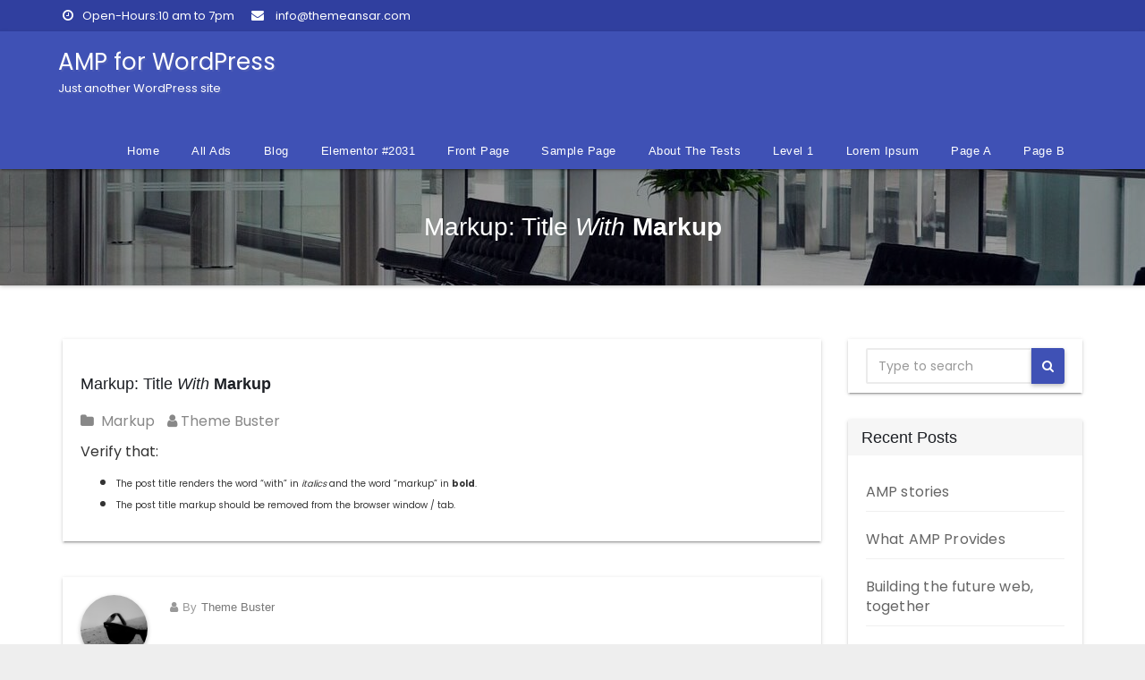

--- FILE ---
content_type: text/css
request_url: https://amp.rtmake.com/wp-content/themes/shopbiz-lite/style.css?ver=6.9
body_size: 11377
content:
/*
Theme Name: Shopbiz Lite 
Theme URI: https://themeansar.com/free-themes/shopbiz
Author: themeansar
Author URI: https://themeansar.com/
Description: Shopbiz is a powerful bootstrap Wordpress theme for business companies or individuals. Shopbiz theme which can be used for web design firms or any other corporate, business, agencies, bpo, consulting, legal, attorney, law firms, online shops, woocommerce, health, digital, medical, clinic, dental, spa, beauty, massage, gym, fitness, trainer, coach, restaurant, cafe, food, recipes, technology and any other kind of website purpose. It comes with all features these kind of shop page, blog page, Contact form seven working, custom logo, slides variation, color pallate.demo at https://themeansar.com/demo/wp/shopbiz/ , check the spa demo at https://themeansar.com/demo/wp/shopbiz/spa/ 
Version: 1.7.5
Tags: three-columns, left-sidebar, right-sidebar, custom-colors, custom-logo, featured-images, full-width-template, threaded-comments, blog, e-commerce, news
License: GNU General Public License v3 or later
License URI: http://www.gnu.org/licenses/gpl.html
Text Domain: shopbiz
*/

/* --------------------------------------
=========================================
	1. Header
=========================================
-----------------------------------------*/
/*---------------------------------------
	1.1 Theme Menu          
-----------------------------------------*/
.ta-head-detail {
	padding: 5px 0;
}
.ta-head-detail .info-left {
	display: block;
	float: left;
	margin: 0;
	padding: 0;
}
.ta-head-detail .info-left li {
	display: inline-block;
	margin-right: 15px;
	padding: 0;
}
.ta-head-detail .info-left li a {
	font-size: 13px;
}
.ta-head-detail .info-left i {
	font-size: 14px;
	padding-right: 10px;
}
.info-right {
	display: block;
	float: right;
	margin: 0;
	padding: 0;
}
.info-right li {
	display: inline-block;
	margin-right: 15px;
	padding: 0;
}
.ta-head-detail .info-right li a {
	font-size: 13px;
}
.ta-head-detail .info-right i {
	font-size: 14px;
	padding-right: 10px;
}
.navbar-wp {
    border: 0 none;
    border-radius: 0;
    margin: 0;
    padding: 0;
    z-index: 1000;
    box-shadow: 0 2px 2px 0 rgba(0, 0, 0, 0.14), 0 1px 5px 0 rgba(0, 0, 0, 0.12), 0 3px 1px -2px rgba(0, 0, 0, 0.2);
}
.navbar-brand {
    font-size: 26px;
    height: auto;
    line-height: 25px;
    margin-right: 50px;
    padding: 22px 10px;
    text-shadow: 2px 2px 1px rgba(150, 150, 183, 0.18);
}
.navbar-brand span.site-description {
    font-size: 13px;
    line-height: 0;
}
.navbar-wp .navbar-nav > li {
    margin-top: 20px;
}
.navbar-wp .navbar-nav > li > a {
    font-family: "Prompt",sans-serif;
    font-size: 13px;
    letter-spacing: 0.5px;
    margin-bottom: 0;
    margin-right: 4px;
    padding: 10px 16px;
    transition: all 0.25s ease-out 0s;
}
.navbar-wp .navbar-nav > li > ul > li > a i {
    padding-right: 10px;
}
.navbar-wp .navbar-nav > .disabled > a, .navbar-wp .navbar-nav > .disabled > a:hover, .navbar-wp .navbar-nav > .disabled > a:focus {
    background-color: rgba(0, 0, 0, 0);
}
.navbar-base .navbar-nav > .open > a, .navbar-base .navbar-nav > .open > a:hover, .navbar-base .navbar-nav > .open > a:focus {
    background: rgba(0, 0, 0, 0) none repeat scroll 0 0;
}
.navbar-toggle {
    border-radius: 2px;
    box-shadow: inherit !important;
    margin-top: 20px;
    padding: 12px 16px 7px;
}
.navbar-wp .dropdown-menu {
	min-width: 200px;
	padding: 0;
	border: none;
	border-radius: 0;
	z-index: 10;
	right: auto;
	left: 0;
}
.navbar-wp .dropdown-menu > li:last-child {
	border: 0
}
.navbar-wp .dropdown-menu > li > a {
	padding: 8px 15px;
	font-size: 12px;
	font-weight: normal;
	letter-spacing: 1px;
}
.navbar-nav > li:last-child > ul::before {
	right: 20px;
	position: absolute;
	left: auto;
}
.navbar-nav > li:last-child > .dropdown-menu {
	right: 0;
	left: auto;
}
.navbar-wp.affix .navbar-inner {
	border-bottom: 0
}
.navbar-wp.affix .navbar-nav > li > a {
	padding: 18px 16px;
	margin-right: 0;
	font-size: 14px;
	font-weight: 500;
	text-transform: uppercase
}
.dropdown-submenu {
	position: relative
}
.dropdown-submenu > .dropdown-menu {
	top: -1px;
	left: 100%;
	margin-top: 0;
	margin-left: 0;
	border-top-left-radius: 0;
	border-bottom-left-radius: 0
}
.dropdown-submenu:hover > .dropdown-menu {
	display: block;
	padding: 0
}
.dropdown-submenu.pull-left {
	float: none
}
.dropdown-submenu.pull-left > .dropdown-menu {
	left: -100%;
	margin-left: 10px
}
.is-sticky .navbar-wp {
	box-shadow: 0 1px 3px 1px rgba(0, 0, 0, 0.2);
}
.is-sticky .navbar-brand {
	padding: 8px 0 0 15px;
	transition: all 0.25s ease-out 0s;
	font-size: 22px;
	line-height: 18px;
}
.is-sticky .navbar-brand img {
	height: 40px;
	transition: all 0.25s ease-out 0s;
}
.is-sticky .custom-logo-link {
	padding: 0;
}
.is-sticky .navbar-nav > li {
	padding: 0;
	transition: all 0.25s ease-out 0s;
	margin-top: 0;
}
.is-sticky .navbar-nav > li > a {
	padding: 16px 16px;
	transition: all 0.25s ease-out 0s;
}

.ta-search-box > .dropdown-menu {
	right: 0;
	left: auto;
}
.ta-search-box .ta-search .btn {
	padding: 2px 12px;
	border-radius: 0 3px 3px 0;
	height: 40px;
	border-width: 1px;
	border-style: solid; 
} 
/* --------------------------------------
=========================================
	2.General
=========================================
-----------------------------------------*/

/*---------------------------------------
	2.1.Body & Global           
-----------------------------------------*/
body {
	padding: 0;
	margin: 0;
	font-family: 'Poppins', sans-serif;
	font-size: 16px;
	font-weight: 400;
	line-height: 24px;
}
.boxed {
	width: 1170px;
	margin: 0 auto;
	box-shadow: 0 0 10px 0 rgba(48, 48, 48, 0.5);
}
a {
	text-decoration: none;
}
body a:focus, body a:hover {
	outline: none;
	text-decoration: none;
}
select {
	background-clip: padding-box;
	background-color: #fff;
	border: 2px solid #eee;
	border-radius: 3px;
	color: #444;
	display: block;
	font-weight: 400;
	overflow: hidden;
	padding: 6px 12px;
	position: relative;
	text-decoration: none;
	white-space: nowrap;
}
 .no-gutter > [class*=col-] {
 padding-right: 0;
 padding-left: 0;
}
input:not([type]), input[type="email"], input[type="number"], input[type="password"], input[type="tel"], input[type="url"], input[type="text"] {
	border-radius: 2px;
	margin-bottom: 20px;
	box-shadow: inherit;
	padding: 6px 12px;
	line-height: 25px;
	border-width: 2px;
	border-style: solid;
}
input[type="submit"], button, .button {
	padding: 5px 35px;
	line-height: 30px;
	border-radius: 2px;
	font-weight: bold;
	font-size: 14px;
	border-width: 1px;
	border-style: solid;
	transition: all 0.4s ease-in-out 0s;
	box-shadow: 0 2px 5px 0 rgba(0, 0, 0, 0.26) !important;
}
input:not([type]):hover, input[type="email"]:hover, input[type="number"]:hover, input[type="password"]:hover, input[type="tel"]:hover, input[type="url"]:hover, input[type="text"]:hover, input:not([type]):focus, input[type="email"]:focus, input[type="number"]:focus, input[type="password"]:focus, input[type="tel"]:focus, input[type="url"]:focus, input[type="text"]:focus {
	border-width: 2px;
	border-style: solid;
}
input[type="submit"]:hover, button:hover, input[type="submit"]:focus, button:focus {
	transition: all 0.3s ease 0s;
	outline: none;
}
mark, .mark {
	padding: 2px 5px;
	border-radius: 3px;
}
/*Responsive Video*/
.responsive-video {
	height: 0;
	padding-top: 1px;
	position: relative;
	padding-bottom: 56.25%; /*16:9*/
}
.responsive-video iframe {
	top: 0;
	left: 0;
	width: 100%;
	height: 100%;
	position: absolute;
	border: none;
}
/*---------------------------------------
	2.2.Typography        
-----------------------------------------*/
h1, .h1 {
	font-size: 34px;
	line-height: 40px;
}
h2, .h2 {
	font-size: 32px;
	line-height: 35px;
}
h3, .h3 {
	font-size: 28px;
	line-height: 30px;
}
h4, .h4 {
	font-size: 24px;
	line-height: 25px;
}
h5, .h5 {
	font-size: 20px;
	line-height: 20px;
}
h6, .h6 {
	font-size: 18px;
	line-height: 20px;
}
h1, .h1, h2, .h2, h3, .h3, h4, .h4, h5, .h5, h6, .h6 {
	font-family: 'Prompt', sans-serif;
}
.alignleft {
    display: inline;
    float: left;
    margin-right: 50px;
}

.alignright {
    display: inline;
    float: right;
    margin-left: 50px;
}

.aligncenter {
    clear: both;
    display: block;
    margin-left: auto;
    margin-right: auto;
    margin-bottom: 30px;
}

.text-alignleft {
    text-align: left;
}

.text-alignright {
    text-align: right;
}

.text-aligncenter {
    text-align: center;

}
.ta-accordion-heading {
	margin: 10px 0;
	padding: 10px;
	border-width: 1px;
	border-style: solid;
}
.ta-accordion-body {
	border-width: 1px;
	border-style: solid;
	margin: -10px 0 10px 0;
	padding: 10px;
	transition: all 0.4s ease 0s;
}
.ta-accordion-heading > a.collapsed .icon-expanded {
	display: none;
}
.ta-accordion-heading > a i.icon-expanded {
	display: none;
}
.ta-accordion-heading > a.collapsed .icon-collapsed {
	display: inline-block;
	vertical-align: baseline;
}
blockquote {
	position: relative;
	width: 100%;
	border-width: 0 0 0 5px;
	border-style: solid;
}
blockquote::before {
	color: #d0d0d0;
	content: "\f10d";
	display: table;
	float: left;
	font-family: "FontAwesome";
	font-size: 28px;
	margin-top: 6px;
	font-weight: normal;
	width: 6%;
}
blockquote p {
	font-style: italic;
	width: 94%;
	display: table;
}
.margin-top-zero {
	margin-top: 0px;
}
.margin-bottom-zero {
	margin-bottom: 0px;
}
.margin-top-10 {
	margin-bottom: 10px;
}
.margin-top-20 {
	margin-top: 20px;
}
.margin-top-30 {
	margin-top: 30px;
}
.margin-top-50 {
	margin-top: 50px;
}
.margin-top-80 {
	margin-top: 80px;
}
.margin-bottom-10 {
	margin-bottom: 10px;
}
.margin-bottom-20 {
	margin-bottom: 20px;
}
.margin-bottom-30 {
	margin-bottom: 30px;
}
.margin-bottom-50 {
	margin-bottom: 50px;
}
.margin-bottom-80 {
	margin-bottom: 80px;
}
.padding-top-10 {
	padding-top: 10px;
}
.padding-top-20 {
	padding-top: 20px;
}
.padding-top-30 {
	padding-top: 30px;
}
.padding-top-50 {
	padding-top: 50px;
}
.padding-top-40 {
	padding-top: 40px;
}
.padding-top-60 {
	padding-top: 60px;
}
.padding-top-80 {
	padding-top: 80px;
}
.padding-bottom-10 {
	padding-bottom: 10px;
}
.padding-bottom-20 {
	padding-bottom: 20px;
}
.padding-bottom-30 {
	padding-bottom: 30px;
}
.padding-bottom-50 {
	padding-bottom: 50px;
}
.padding-bottom-60 {
	padding-bottom: 60px;
}
.padding-bottom-80 {
	padding-bottom: 80px;
}
/*---------------------------------------
	2.3.Alerts Styles           
-----------------------------------------*/
.alert-success, .text-success {
	background-color: #2ac56c;
	color: #fff;
}
.alert-info, .text-info {
	background-color: #4593e3;
	color: #fff;
}
.alert-danger, .text-danger {
	background-color: #f06060;
	color: #fff;
}
.alert-warning, .text-warning {
	background-color: #fcd04b;
	color: #fff;
}
.progress-bar-success {
	background-color: #2ac56c;
	color: #fff;
}
.progress-bar-info {
	background-color: #4593e3;
	color: #fff;
}
.progress-bar-danger {
	background-color: #f06060;
	color: #fff;
}
.progress-bar-warning {
	background-color: #fcd04b;
	color: #fff;
}
.progress {
	border-radius: 0;
}
.progress .progress-bar {
	overflow: hidden;
	position: absolute;
}
/*---------------------------------------
	2.4.Button Styles           
-----------------------------------------*/
.btn {
	padding: 5px 35px;
	line-height: 30px;
	overflow: hidden;
	position: relative;
	border-radius: 2px;
	font-weight: bold;
	display: inline-block;
	transition: all 0.4s ease-in-out 0s;
	box-shadow: 0 2px 5px 0 rgba(0, 0, 0, 0.26);
}
.btn-theme {
	border: none;
}
.btn-theme:hover, .btn-theme:focus {
	transition: all 0.3s ease 0s;
	outline: none;
}
.btn-theme-two {
	margin-left: 15px;
}
.btn-theme-two:hover, .btn-theme-two:focus {
	transition: all 0.3s ease 0s;
	outline: none;
}
.pagination > li:first-child > a, .pagination > li:first-child > span {
	border-bottom-left-radius: 0px;
	border-top-left-radius: 0px;
}
.pagination > li:last-child > a, .pagination > li:last-child > span {
	border-bottom-right-radius: 0px;
	border-top-right-radius: 0px;
}
.pagination > li > a, .pagination > li > span {
	margin: 6px;
	box-shadow: 0 2px 5px 0 rgba(0, 0, 0, 0.26);
}
.pagination > .active > a, .pagination > .active > a:hover, .pagination > li > a:hover, .pagination > li > a:focus,.pagination > .active > a, .pagination > .active > span, .pagination > .active > a:hover, .pagination > .active > span:hover, .pagination > .active > a:focus, .pagination > .active > span:focus {
	transition: all 0.3s ease 0s;
}
button.mfp-close:hover, button.mfp-close:focus {
	background: inherit;
}
/*---------------------------------------
	2.5.WP Styles  
-----------------------------------------*/
/*--WP--*/

.bypostauthor > article .fn:after {
	display: inline-block;
	font-size: 16px;
	line-height: 1;
	speak: none;
	text-align: center;
	text-decoration: inherit;
	text-transform: none;
	vertical-align: top;
}
.sticky {
	display: none;
}
.gallery-caption {
	color: #686868;
	display: block;
	font-size: 13px;
	font-size: 0.8125rem;
	font-style: italic;
	line-height: 1.6153846154;
	padding-top: 0.5384615385em;
}
.wp-caption {
	margin-bottom: 1.75em;
	max-width: 100%;
}
.wp-caption img[class*="wp-image-"] {
	display: block;
	margin: 0;
	max-width:100%;
}
.wp-caption .wp-caption-text {
	color: #686868;
	font-size: 13px;
	font-style: italic;
	line-height: 1.6153846154;
	padding-top: 0.5384615385em;
}
.content-area img.alignnone, .content-area figure.alignnone img {
	width: 100%;
	height: auto;
}
.content-area figure {
	width: 100%;
}
.entry-header h1 {
	position: relative;
	padding-bottom: 15px;
	margin-bottom: 20px;
	font-size: 24px;
}
.entry-header h1::before {
	border: 1px solid;
	bottom: 0;
	content: "";
	display: block;
	left: 0;
	margin: auto;
	position: absolute;
	width: 30px;
	transition: all 0.4s ease 0s;
}
.entry-header h1:hover::before {
	width: 13%;
}
.entry-footer {
	background: rgba(0, 0, 0, 0) none repeat scroll 0 0;
}
.entry-footer .screen-reader-text {
	display: none;
}
img.alignnone {
	width: 100%;
	height: auto;
}
img.size-large {
	width: 100%;
	height: auto;
}

.navigation.pagination .nav-links .page-numbers, .navigation.pagination .nav-links a {
    background-color: #ffffff;
    border: 1px solid #dbdbdb;
    color: #212121;
    cursor: pointer;
    display: inline-block;
    transition: all 0.3s ease 0s;
    font-size: 18px;
    line-height: 40px;
    margin: 0 3px 10px;
    padding: 0px;
    vertical-align: baseline;
    border-radius: 3px;
    white-space: nowrap;
    width: 40px;
    height: 40px;
    box-shadow: 0 2px 2px 0 rgba(0, 0, 0, 0.14), 0 3px 1px -2px rgba(0, 0, 0, 0.2), 0 1px 5px 0 rgba(0, 0, 0, 0.12);
    transition: all 0.3s ease 0s;
    text-decoration: none;
    position: relative;
    float: left;
}

.navigation.pagination .nav-links .page-numbers.current, .navigation.pagination .nav-links a:hover {
    color: #FFFFFF;
}

/*--- Social */
.ta-social-navigation {
    padding: 0px;
    margin: 0;
}

.info-right {
    display: block;
    float: right;
    margin: 0;
    padding: 0;
}

.ta-head-detail .ta-social-navigation .icon {
    height: 16px;
    top: 5px;
    width: 14px;
    vertical-align: middle;
    display: inline-block;
    fill: currentColor;
    position: relative;
}
/*----woocommerce----*/
/* woocommerce v2.3.5 */
*:focus {
	outline: 0;
}
.woocommerce h2 {
	font-size: 22px;
}
.woocommerce h3 {
	font-size: 20px;
}
/*----product----*/
.woocommerce .products span.onsale, .woocommerce span.onsale {
	border-radius: 0;
	display: block;
	font-size: 13px;
	font-weight: normal;
	line-height: 25px;
	margin: 4px !important;
	min-height: 10px;
	padding: 0 12px;
	z-index: 999;
	box-shadow: 0 2px 5px 0 rgba(0, 0, 0, 0.26);
}
.woocommerce span.onsale {
	margin: 10px !important;
}
.woocommerce ul.products li.product {
	text-align: center;
	padding-bottom: 25px;
	transition: all 0.4s ease 0s;
	box-shadow: 0 2px 2px 0 rgba(0, 0, 0, 0.14), 0 3px 1px -2px rgba(0, 0, 0, 0.2), 0 1px 5px 0 rgba(0, 0, 0, 0.12);
}
.woocommerce ul.products li.product:hover {
	box-shadow: 0px 3px 8px 0 rgba(0, 0, 0, 0.2);
}
.woocommerce ul.products li.product a img:hover {
	opacity: 0.6;
}
.woocommerce-page .woocommerce-ordering select {
	padding: 12px 15px 12px 10px;
	color: #A0A0A0;
	border: 1px solid rgba(0, 0, 0, 0.1);
	border-radius: 0;
}
.woocommerce-page .products .product > a:first-child {
	position: relative;
	text-align: center;
	display: block;
}
.woocommerce-page .products a.button {
	display: inline-block;
	text-align: center;
	padding: 10px 20px 10px 20px;
	border-radius: 0;
	margin: 10px;
	border: none;
	font-size: 12px;
	margin: 0 auto !important;
	box-shadow: 0 2px 5px 0 rgba(0, 0, 0, 0.26);
	transition: all 0.4s linear 0s;
}
.woocommerce-page .products h3 {
	position: relative;
	display: inline-block;
	margin-bottom: 30px;
	font-weight: bold;
	font-size: 12px;
	line-height: 25px;
	float: none;
	width: auto;
	margin: 0;
}
.woocommerce-page .products .star-rating {
	position: relative;
	margin: 0 auto;
}
.woocommerce-page .products a .price {
	line-height: 20px;
	width: 100%;
	float: left;
	height: auto;
	min-height: 40px;
	text-align: center;
	padding: 10px 0;
}
.woocommerce-page .products a .price del {
	display: inline-block !important;
	line-height: 20px;
}
.woocommerce-page .products a .price ins {
	display: inline-block;
	font-weight: bold;
	background: none;
	line-height: 20px;
	margin-left: 10px;
}
.woocommerce-page .products .added_to_cart {
	display: inline-block;
	text-align: center;
	padding: 10px 20px 10px 20px;
	border-radius: 4px;
	border: none;
	font-size: 12px;
	margin: 0;
}
.woocommerce-page .woocommerce-result-count {
	float: left;
	font-size: 14px;
	line-height: 46px;
	margin-top: 20px;
}
.woocommerce-page .woocommerce-ordering {
	float: right;
	margin-top: 20px;
}
.woocommerce-page .product-type-simple {
	position: relative;
}
.woocommerce-cart .wc-proceed-to-checkout a.checkout-button {
	font-size: inherit;
}
footer .ta-widget .woocommerce ul.cart_list li img, footer .ta-widget .woocommerce ul.product_list_widget li img {
	margin-top: 7px;
}
/*woocommerce-tabs*/
.tabs.wc-tabs {
	text-align: center;
}
.woocommerce div.product .woocommerce-tabs ul.tabs li::before, .woocommerce div.product .woocommerce-tabs ul.tabs li::after, .woocommerce div.product .woocommerce-tabs ul.tabs li::before {
	display: none;
}
.woocommerce div.product .woocommerce-tabs ul.tabs li.active {
	border-width: 0 0 2px 0;
	border-style: solid;
} 
.woocommerce div.product .woocommerce-tabs ul.tabs li {
	border-radius: 0;
	background: transparent;
}
.woocommerce div.product .woocommerce-tabs ul.tabs li {
	border-radius: 0;
	background: transparent;
	border: none;
}
.woocommerce div.product .woocommerce-tabs .panel h2 {
	font-size: 22px;
	line-height: 25px;
}
.related.products {
	text-align: center;
}
.related.products h2 {
	font-size: 26px;
	line-height: 40px;
}
/*woocommerce-form*/
.woocommerce form .form-row input.input-text, .woocommerce form .form-row textarea {
	height: 40px;
	margin-bottom: 20px;
	border: 2px solid #ebebeb;
	color: #ccc;
	border-radius: 3px;
	padding: 6px 12px;
}
.select2-container .select2-choice {
	height: 40px;
	padding: 6px 12px;
	border: 2px solid #eee;
}
.woocommerce #review_form #respond textarea {
    border-width: 2px;
    border-style: solid;
}
/*woocommerce-comments*/
.woocommerce #reviews #comments ol.commentlist li .comment-text {
	box-shadow: 0 2px 2px 0 rgba(0, 0, 0, 0.14), 0 3px 1px -2px rgba(0, 0, 0, 0.2), 0 1px 5px 0 rgba(0, 0, 0, 0.12);
	border-radius: 0;
}

/*woocommerce-cart*/
.woocommerce table.shop_table {
	border-radius: 0;
}
.woocommerce .cart .button, .woocommerce .cart input.button {
	float: none;
	line-height: 30px;
	padding: 5px 35px;
}
.woocommerce-cart .wc-proceed-to-checkout a.checkout-button {
	line-height: 30px;
	padding: 5px 35px;
}
.woocommerce-cart table.cart td.actions .coupon .input-text {
	border-radius: 3px;
	height: 40px;
	border-width: 1px;
	border-style: solid;
}
.woocommerce #respond input#submit.disabled, .woocommerce #respond input#submit:disabled, .woocommerce #respond input#submit[disabled]:disabled, .woocommerce a.button.disabled, .woocommerce a.button:disabled, .woocommerce a.button[disabled]:disabled, .woocommerce button.button.disabled, .woocommerce button.button:disabled, .woocommerce button.button[disabled]:disabled, .woocommerce input.button.disabled, .woocommerce input.button:disabled, .woocommerce input.button[disabled]:disabled {
	color: #fff;
	padding: 5px 35px;
}
/*woocommerce-messages*/
.woocommerce-page .woocommerce-message {
	margin: 0px 0 40px;
	border-radius: 3px;
	list-style: none;
}
.woocommerce-page .woocommerce-message a {
	padding: 6px 14px;
	font-size: 12px;
}
.woocommerce-page .woocommerce-error {
	list-style: none;
	padding: 0;
	margin: 0px 0 40px;
	border-radius: 3px;
	border: none;
	float: left;
	width: 100%;
}
.woocommerce-page .woocommerce-error a {
	padding: 6px 14px;
	font-size: 12px;
}
.woocommerce-page .woocommerce-info {
	list-style: none;
	padding: 0;
	margin: 0px 0 40px;
	border-radius: 3px;
	border: none;
	float: left;
	width: 100%;
	margin-top: 25px !important;
}
.woocommerce-page .woocommerce-info a {
	padding: 6px 14px;
	font-size: 12px;
}
.woocommerce-page .woocommerce-info {
	float: left;
	text-align: left;
	padding-top: 30px;
}
.woocommerce-page .woocommerce .woocommerce-info {
	border-radius: 3px;
	border: none;
	padding-top: 15px;
	margin-bottom: 40px;
}
.woocommerce-page .woocommerce .woocommerce-info a {
	opacity: 0.9;
}
/*woocommerce-pagination*/
.woocommerce nav.woocommerce-pagination ul {
	border: none;
}
.woocommerce nav.woocommerce-pagination ul li {
	border: none;
} 
.woocommerce nav.woocommerce-pagination ul li a, .woocommerce nav.woocommerce-pagination ul li span {
	float: left;
	line-height: 1.42857;
	margin: 6px;
	padding: 6px 12px;
	border-width: 1px;
	border-style: solid;
	box-shadow: 0 2px 5px 0 rgba(0, 0, 0, 0.26);
}
.woocommerce nav.woocommerce-pagination ul li a:focus, .woocommerce nav.woocommerce-pagination ul li a:hover, .woocommerce nav .woocommerce-pagination ul li span.current {
	border-width: 1px;
	border-style: solid;
}
/*woocommerce-price-filter*/
.woocommerce .widget_price_filter .price_slider_wrapper .ui-widget-content {
	background: #1a2128;
}
.woocommerce form.checkout_coupon, .woocommerce form.login, .woocommerce form.register {
	box-shadow: 0 2px 2px 0 rgba(0, 0, 0, 0.14), 0 3px 1px -2px rgba(0, 0, 0, 0.2), 0 1px 5px 0 rgba(0, 0, 0, 0.12);
	border-radius: 0;
	background: #fff;
}

/*----contactform----*/
.wpcf7-form .wpcf7-form-control {
	margin-top: 6px;
	margin-bottom: 15px;
	font-size: 12px;
	height: 40px;
	padding: 6px 12px;
	display: block;
	line-height: 1.42857143;
	width: 100%;
	border-width: 2px;
	border-style: solid;
}
.wpcf7-form .wpcf7-textarea {
	height: 150px;
	border-radius: 3px;
}
.wpcf7-form .wpcf7-form-control:hover, .wpcf7-form .wpcf7-form-control:focus {
	box-shadow: none;
}
.wpcf7-form .wpcf7-form-control.wpcf7-submit {
	padding: 5px 35px;
	line-height: 30px;
	overflow: hidden;
	position: relative;
	border-radius: 2px;
	font-weight: bold;
	font-size: 14px;
	display: inline-block;
	transition: all 0.4s ease-in-out 0s;
	width: auto;
}
/*----contactform footer-widget----*/
footer .ta-widget .wpcf7-form .wpcf7-form-control.wpcf7-submit {
	margin-bottom: 0;
}
/*---------------------------------------
=========================================
	3.content-Home-Sections
=========================================
-----------------------------------------*/

/*---------------------------------------
	3.1.ta-slider-warraper          
-----------------------------------------*/
.ta-slider-warraper #ta-slider {
	margin: 0;
	position: relative;
	z-index: 1;
	float: left;
	width: 100%;
}
.ta-slider-warraper #ta-slider .item img {
	width: 100%;
	min-height: 200px;
}
.ta-slider-warraper #ta-slider .item iframe {
	border: 6px solid #fff;
}
/*--------------- ti slider inner ---------------*/
#ta-slider .ta-slider-inner {
	height: 100%;
	left: 0;
	right: 0;
	bottom: 0;
	position: absolute;
	top: 0;
	width: 100%;
	z-index: 3;
	background: rgba(0,0,0,0.4);
}
#ta-slider .inner-table {
	display: table;
	height: 100%;
}
#ta-slider .inner-table-cell {
	display: table-cell;
	height: 100%;
	vertical-align: middle;
	width: 100%;
}
#ta-slider .slide-caption {
	width: 50%;
	margin: auto;
	text-align: center;
}
#ta-slider .slide-caption .description {
	font-size: 18px;
	line-height: 24px;
	padding: 0;
	margin: 0 auto;
	width: 70%;
}
#ta-slider .slide-caption h1 {
    font-weight: 700;
}
#ta-slider .slide-caption .description p {
	margin: 0;
}
#ta-slider p {
	font-size: 14px;
}
/*--------------- ta-slider-Control ---------------*/
.ta-slider-warraper .owl-controls {
	margin-top: -24px;
}
.ta-slider-warraper .owl-controls .owl-buttons div {
	width: 60px;
	height: 60px;
	line-height: 60px;
	font-size: 28px;
	display: block;
	opacity: 1;
	border-radius: 50%;
	border-style: solid;
	border-width: 1px;
	text-align: center;
	box-shadow: 0 2px 5px 0 rgba(0, 0, 0, 0.26);
}
.ta-slider-warraper .owl-controls .owl-buttons div i {
	
}
.ta-slider-warraper .owl-controls .owl-buttons {
	opacity: 0;
	transition: all 0.3s ease 0s;
}
.ta-slider-warraper:hover .owl-controls .owl-buttons {
	opacity: 1;
}
.ta-slider-warraper:hover .owl-controls .owl-buttons .owl-prev {
	left: 35px;
}
.ta-slider-warraper:hover .owl-controls .owl-buttons .owl-next {
	right: 35px;
}
.ta-slider-warraper .owl-controls .owl-buttons .owl-prev, .ta-slider-warraper .owl-controls .owl-buttons .owl-next {
	position: absolute;
	top: 50%;
	z-index: 5;
	margin: -30px 0 0;
	transition: all 0.3s ease 0s;
}
.ta-slider-warraper .owl-controls .owl-buttons .owl-prev {
	left: 16px;
}
.ta-slider-warraper .owl-controls .owl-buttons .owl-next {
	right: 16px;
}
.ta-slider-warraper .owl-controls .owl-page {
	display: inline-block;
	vertical-align: middle;
	padding: 0 5px;
}
.ta-slider-warraper .owl-controls .owl-page.active > span {
	width: 12px;
	height: 12px;
}
.ta-slider-warraper .owl-controls .owl-page span {
	display: block;
	width: 6px;
	height: 6px;
	border-radius: 50%;
}
.ta-slider-warraper .owl-controls .owl-page span.owl-numbers {
	height: auto;
	width: auto;
	padding: 2px 10px;
	font-size: 12px;
	-webkit-border-radius: 30px;
	-moz-border-radius: 30px;
	border-radius: 30px;
}
.ta-slider-warraper .owl-pagination {
	bottom: 15px;
	left: 0;
	position: relative;
	right: 0;
	text-align: center;
}
/*--------------- ti slider Custom Buttons---------------*/
.btn.btn-tislider, .btn.btn-tislider:hover, .btn.btn-tislider:focus {
	outline: none;
	margin: 20px auto;
	letter-spacing: 1px;
}
.btn.btn-tislider-two {
	outline: none;
	margin-top: 20px;
	letter-spacing: 1px;
}
/*---------------------------------------
	3.2 ta-section         
-----------------------------------------*/
.ta-section {
	padding: 40px 0;
	margin: 0;
}
#content {
	padding: 60px 0;
}
/*---------------------------------------
	3.3 ta-heading           
-----------------------------------------*/
.shopbiz-heading {
	margin-bottom: 20px;
	text-align: center;
}
.shopbiz-heading h1 {
	font-size: 26px;
}
.shopbiz-heading h3 {
	font-size: 30px;
}
.shopbiz-heading .shopbiz-heading-inner {
	position: relative;
	display: inline-block;
	margin-bottom: 0;
	padding: 0;
	line-height: 40px;
	text-transform: capitalize;
	width: auto;
	font-weight: bold;
	letter-spacing: 1px;
}
.ta-heading-bor-bt h5 {
	position: relative;
	font-size: 20px;
	margin-bottom: 20px;
	padding-bottom: 15px;
}
/*---------------------------------------
	3.4 ta-sercive          
-----------------------------------------*/
.ta-service {
	position: relative;
	margin-bottom: 30px;
	overflow: hidden;
	transition: all 0.4s ease-in-out 0s;
	cursor: pointer;
}
.ta-service.two:hover {
	transition: all 0.4s ease-in-out 0s;
	box-shadow: 0 20px 25px rgba(0, 0, 0, 0.15);
}
.ta-service.two:hover {
	transform: translateY(-8px);
}
.ta-service img {
	max-width: 100%;
	width: 100%;
}
.ta-service:hover img{
	transition: all 0.8s ease 0s;
	transform: scale(1.2);
}
.ta-service-inner {
	background: rgba(0,0,0,0.65);
	position: absolute;
	bottom: 0;
	z-index: 420;
	width: 100%;
	text-align: center;
	padding: 6px 24px 15px 24px;
	transition: all 0.4s linear 0s;
}
.ta-service .ta-service-inner {
	transform: translate3d(0, 300px, 0);
	-moz-transform: translate3d(0, 300px, 0);
	-ms-transform: translate3d(0, 300px, 0);
	-o-transform: translate3d(0, 300px, 0);
	-webkit-transform: translate3d(0, 300px, 0);
}
.ta-service:hover .ta-service-inner {
	transform: translate3d(0, 0, 0);
	-moz-transform: translate3d(0, 0, 0);
	-ms-transform: translate3d(0, 0, 0);
	-o-transform: translate3d(0, 0, 0);
	-webkit-transform: translate3d(0, 0, 0);
}
.ta-service-inner h3 {
	font-size: 24px;
	font-weight: bold;
	letter-spacing: -0.03em;
	display: block;
}
.ta-service-inner p {
	font-size: 14px;
	line-height: 25px;
	padding: 0 2px;
}
.ta-service:hover .ta-service-inner p {
	display: block;
}
.ta-service-inner .ser-icon {
	border-radius: 50%;
	height: 80px;
	margin: 30px auto;
	transition: color 0s ease 0s, all 250ms ease 0s;
	width: 80px;
	box-shadow: 0 2px 5px 0 rgba(0, 0, 0, 0.26);
}
.ta-service-inner i {
	font-size: 40px;
	line-height: 80px;
	text-shadow: 1px 1px 1px rgba(150, 150, 150, 1);
}
.ta-service.two {
	border-width: 1px 0 0 0;
	box-shadow: 0 2px 2px 0 rgba(0, 0, 0, 0.14), 0 3px 1px -2px rgba(0, 0, 0, 0.2), 0 1px 5px 0 rgba(0, 0, 0, 0.12);
}
.ta-service.two .ta-service-inner{
	position: relative;
	transform: none;
	background: rgba(0,0,0,0);
}
.ta-service.two:hover img {
	transform: inherit;
}
.ta-service-inner .btn-more {
	margin: 10px 0 0;
	padding: 5px 18px;
	transition: all 0.3s ease 0s;
	border-width: 2px;
	border-style: solid;
}
.ta-port-load-hide-ser {
	display: none;
	float: left;
}
.ta-port-load-show-ser {
	display: block;
	float: left;
}
.ta-port-load-hide-ser, .ta-port-load-show-ser i {
	font-size: 20px;
	margin-right: 8px;
}

.col-md-4.service_area:nth-child(3n+1){ clear:left; }
/*---------------------------------------
	3.5.ta-portfolio          
-----------------------------------------*/
.ta-portfolio-box {
    margin-bottom: 30px;
    overflow: hidden;
    position: relative;
    box-shadow: 0 2px 2px 0 rgba(0, 0, 0, 0.14), 0 3px 1px -2px rgba(0, 0, 0, 0.2), 0 1px 5px 0 rgba(0, 0, 0, 0.12);
    border-radius: 4px;
}
.ta-portfolio-box .ta-portfolio-box-cover {
    text-align: center;
}
.ta-portfolio-box .ta-portfolio-box-caption {
    height: 120px;
    left: 0;
    margin-top: -60px;
    opacity: 0;
    padding: 28px 10px;
    position: absolute;
    right: 0;
    text-align: center;
    top: 0;
    z-index: 3;
    transition: all 0.3s ease-in-out 0s;
}
.ta-portfolio-box .ta-portfolio-box-caption::after {
    bottom: 0;
    content: "";
    left: 0;
    opacity: 0.9;
    position: absolute;
    right: 0;
    top: 0;
    z-index: -1;
}
.ta-portfolio-box:hover .ta-portfolio-box-caption {
    opacity: 1;
    top: 50%;
}
.ta-portfolio-box .ta-portfolio-box-caption h3 {
    font-size: 16px;
    font-weight: 600;
    line-height: 1.5em;
    margin: 0 auto 3px;
    text-align: center;
    text-transform: uppercase;
}
.ta-portfolio-box .ta-portfolio-box-caption h3 a {
    color: inherit;
}
.ta-portfolio-box .ta-portfolio-box-caption h6 {
    font-size: 13px;
    font-weight: 400;
    line-height: 1.5em;
    margin: 0 auto;
    text-align: center;
}
.ta-portfolio-box .ta-link-caption {
	margin: 0 auto;
	line-height: 1.5em;
	font-size: 13px;
	border-radius: 50px;
}
/*---------------------------------------
	3.6.ta-feature         
-----------------------------------------*/
.ta-feature-box {
	clear: both;
}
.ta-feature-box-icon {
	background: rgba(0,0,0,0);
	float: left;
	display: inline-block;
	height: 35px;
	margin-right: 10px;
	position: relative;
	text-align: center;
	top: 5px;
	width: 50px;
	line-height: 35px;
}
.ta-feature-box-icon i {
	border-radius: 5px;
	height: 50px;
	line-height: 50px;
	text-align: center;
	width: 50px;
	font-size: 20px;
	border-width: 2px;
	border-style: solid;
}
.ta-feature-box-icon i:hover {
	border-width: 2px;
	border-style: solid;
	transition: all 0.3s ease 0s;
}
.ta-feature-box-info {
	margin-left: 30px;
	padding-left: 65px;
}
.ta-feature-box-info h4 {
	font-size: 16px;
	line-height: 20px;
}
/*---------------------------------------
	3.7.ta-callout           
-----------------------------------------*/
.ta-callout {
	background: url(images/callout-back.jpg) no-repeat fixed 0 0 /cover;
	height: 100%;
	overflow: hidden;
	width: 100%;
	padding: 0;
	text-align: center;
}
.ta-callout .overlay {
	height: 100%;
	position: relative;
	width: 100%;
	padding: 60px 0;
}
.ta-callout .overlay h3 {
	font-size: 40px;
	font-weight: 600;
	line-height: 60px;
}
/*---------------------------------------
	3.8.ta-blog          
-----------------------------------------*/
.ta-blog-section {
}
.ta-blog-section .overlay {
	width: 100%;
	height: 100%;
	position: relative;
	padding: 40px 0;
}
.ta-blog-post-box {
	margin-bottom: 40px;
	background: #fff;
	padding: 0;
	box-shadow: 0 2px 2px 0 rgba(0, 0, 0, 0.14), 0 3px 1px -2px rgba(0, 0, 0, 0.2), 0 1px 5px 0 rgba(0, 0, 0, 0.12);
	overflow-wrap: break-word;
}
.ta-blog-post-box input[type="checkbox"], .ta-blog-post-box input[type="radio"]{
	display: inline;
}
.ta-blog-post-box table, .ta-blog-post-box th, .ta-blog-post-box td {
    border: 1px solid #d1d1d1;
}
.ta-blog-post-box table{
	 border-collapse: separate;
    border-spacing: 0;
    border-width: 1px 0 0 1px;
    margin: 0 0 1.75em;
    table-layout: fixed;
    width: 100%;
}
.ta-blog-post-box th {
    border-width: 0 1px 1px 0;
    font-weight: 700;
}
.ta-blog-post-box th, .ta-blog-post-box td {
    padding: 0.4375em;
}
.ta-blog-post-box td {
    border-width: 0 1px 1px 0;
}
.ta-blog-post-box .small {
	font-size: 16px;
	padding: 20px;
}
.ta-blog-post-box .small > p {
	margin-bottom: 20px;
}
.ta-blog-post-box .small iframe {
	width: 100%;
}
.ta-blog-thumb {
	position: relative;
	width: 100%;
	margin-bottom: 30px;
	float: left;
}
.ta-blog-thumb img {
	position: relative;
	max-width: 100%;
	float: left;
	height: auto;
}
.ta-blog-date {
	height: 75px;
	left: 0px;
	position: absolute;
	text-align: center;
	bottom: 0px;
	width: 75px;
	padding: 8px 10px;
	margin: 0;
	z-index: 10;
	box-shadow: 0 2px 5px 0 rgba(0, 0, 0, 0.26);
}
.ta-blog-date span {
	font-size: 16px;
	font-weight: bold;
	display: block;
	margin: 0;
}
.ta-blog-author {
	background: #e8e8e8 none repeat scroll 0 0;
	font-size: 16px;
	font-weight: 800;
	height: 75px;
	right: 0px;
	padding: 4px;
	position: absolute;
	text-align: center;
	bottom: 0;
	width: 75px;
	margin: 0 10px -30px 0;
	z-index: 999;
}
.ta-blog-author img {
	max-width: 100%;
	border-radius: 100%;
}
.ta-blog-post-box h2:first-child {
	font-size: 18px;
	line-height: 20px;
	position: relative;
}
.ta-blog-category {
	padding: 10px 0;
}
.ta-blog-category a {
	color: #b6b6b6;
	display: inline-block;
	font-weight: normal;
	padding: 0 10px 0 0;
}
.ta-blog-category i {
	color: #888;
}
.btn-blog {
	padding: 10px 20px;
	border-radius: 2px;
	border-width: 1px;
	border-style: solid; 
	background: transparent;
}
.btn-blog:hover {
	border-width: 1px;
	border-style: solid; 
	transition: all 0.3s ease 0s;
}
.ta-info-author-block {
	margin-bottom: 40px;
	margin-top: 10px;
	padding: 20px 20px 0px 20px;
	color: #999;
	box-shadow: 0 2px 2px 0 rgba(0, 0, 0, 0.14), 0 3px 1px -2px rgba(0, 0, 0, 0.2), 0 1px 5px 0 rgba(0, 0, 0, 0.12);
}
.ta-info-author-block a {
	color: #777;
	font-size: 13px;
}
.ta-info-author-block .row {
	margin: 0;
}
.ta-info-author-block h4 {
	color: #333;
	font-size: 18px;
	font-weight: normal;
}
.ta-info-author-block h4 span {
	color: #999999;
	font-size: 13px;
	padding-right: 5px;
}
.ta-info-author-block h4 span i {
	padding-right: 5px;
}
.ta-info-author-block .ta-author-pic img {
	margin: 0 25px 15px 0;
	float: left;
	border-radius: 50%;
	box-shadow: 0 2px 5px 0 rgba(0, 0, 0, 0.26);
	width: 75px;
	height: 75px;
}
.ta-info-author-block .ta-info-author-social {
	font-size: 24px;
	padding: 0;
}
.ta-info-author-block .ta-info-author-social li a {
	color: #dbdbdb;
	font-size: 24px;
}
.ta-info-author-block .ta-info-author-social li a:hover {
	color: #777;
}
.comment_section .comment-reply-link:before {
	content: "\f112";
	font-family: FontAwesome;
	padding-right: 8px;
}
.comment_section .comment-reply-link {
	border-radius: 4px;
	margin-left: 10px;
	padding: 4px 8px;
	transition: all 0.3s ease 0s;
	border-width: 1px;
	border-style: solid;
	background: #f0f0f0;
	color: #666;
	border-color: #f0f0f0;
}
.ta-comments a {
	color: #777;
}
.ta-comments .ta-reply {
	border-radius: 4px;
	margin-left: 10px;
	padding: 4px 8px;
	transition: all 0.3s ease 0s;
	border-width: 1px;
	border-style: solid;
}
.ta-comments a i {
	padding-right: 6px;
}
.ta-comments h4 {
	color: #888;
	font-size: 14px;
	font-weight: normal;
	margin-top: 0;
}
.ta-comments h4 span {
	color: #999999;
	font-size: 12px;
	padding-left: 7px;
}
.ta-comments .btn {
	margin-left: 5px;
}
.ta-comments .media {
	margin-top: 0;
}
.ta-comments .comment .media-body > p:last-child {
	border-bottom: 1px solid #f0f0f0;
	margin-bottom: 30px;
	margin-top: 0;
}

.ta-comments li .media-body > .small {
	border-bottom: none!important;
	padding: 0;
	color: #999;
}
.ta-comments li .media-body > p {
	border-bottom: 1px solid #f0f0f0;
	padding: 5px 0px 20px 5px;
	margin-bottom: 20px;
	color: #999;
}
.ta-comments li .media .media {
	padding: 20px;
	margin-top: 20px;
	margin-bottom: 20px;
}
.ta-comments li:last-child .media-body > p {
	border-bottom: none;
	padding: 0;
}
.ta-comments .media-left img {
	height: 64px;
	width: 64px;
	border-radius: 50%;
}
.ta-comments .comment-list li {
	margin-bottom: 20px;
	padding: 20px;
	background: #fff;
	border-left: 2px solid #eee;
}
.ta-blog-thumb > .responsive-video {
	z-index: 9;
	min-height: 240px;
}
/*---------------------------------------
	3.9.ta-contact-section        
-----------------------------------------*/
.ta-contact .overlay {
	padding: 40px 0;
	margin: 0;
}
.ta-contact h5 {
	font-size: 20px;
	margin-bottom: 40px;
	position: relative;
	padding-bottom: 15px;
}
.form-control {
	border-radius: 2px;
	margin-bottom: 20px;
	box-shadow: inherit;
	height: 40px;
}
.form-control {
	border-width: 2px;
	border-style: solid;
}
.form-control::-moz-placeholder {
opacity: 1;
}
.form-control:focus, .form-control:hover, .form-control:active {
	box-shadow: none;
}
.ta-contact .ta-widget-address {
	padding: 0 15px 15px 0;
}
.ta-contact .ta-widget-address > li:first-child {
	padding-top: 0;
}
.ta-contact .ta-widget-address > li {
	list-style: none;
	padding: 15px 0;
	border-width: 0 0 1px 0;
	border-style: solid;
}
.ta-contact .ta-widget-address > li:last-child {
	border-bottom: none;
}
.ta-contact .ta-widget-address li span.icon-addr {
	height: 25px;
	line-height: 25px;
	margin-right: 18px;
	text-align: center;
	width: 25px;
	display: inline-block;
	transform: rotate(45deg);
}
.ta-contact .ta-widget-address li span.icon-addr i {
	font-size: 14px;
	transform: rotate(-45deg);
}
.ta-contact .ta-widget-address strong {
	padding-right: 5px;
}

/* --------------------------------------
=========================================
	4.ta-breadcrumb-section
=========================================
-----------------------------------------*/
.ta-breadcrumb-section {
	height: 100%;
	margin: 0 0 0px;
	overflow: hidden;
	padding: 0;
	width: 100%;
	box-shadow: 0 0 5px 0 #aaaaaa;
	background: url(images/breadcrumb/background.jpg) repeat fixed;
}
.ta-breadcrumb-section .overlay {
	background: rgba(0,0,0,0.4);
	height: 100%;
	padding: 40px 0;
	position: relative;
	width: 100%;
}
.ta-breadcrumb-title {
	text-align: center;
	padding: 0;
}
.ta-breadcrumb-title h1 {
	font-size: 28px;
	margin: 0;
	line-height: 50px;
}
.ta-page-breadcrumb {
	list-style: none outside none;
	margin-bottom: 0px;
	padding: 0;
	text-align: center;
	font-size: 15px;
	line-height: 40px;
}
.ta-page-breadcrumb > li {
	display: inline-block;
}
.ta-page-breadcrumb > li + li:before {
	content: "\f105";
	font-family: fontawesome;
	padding: 0 5px;
}

/*---------------------------------------
	3.14.ta-testimonials         
-----------------------------------------*/
.testimonials-section {
	background: url(images/testimonial/background.jpg) no-repeat fixed 0 0 / cover;
	height: 100%;
	overflow: hidden;
	width: 100%;
	padding: 0;
	text-align: center;
}
.testimonials-section .overlay {
	height: 100%;
	position: relative;
	width: 100%;
	padding: 40px 0 40px;
}
.content-testimonials {
	margin: 0 auto;
	border-radius: 4px;
}
.testimonials-section .testimonials_qute {
	float: left;
	width: 100%;
	padding: 25px 0;
}
.testimonials-section .sub-qute {
	display: block;
	font-size: 14px;
	letter-spacing: 1px;
	padding: 20px;
	font-style: italic;
	text-align: left;
	position: relative;
	box-shadow: 0 2px 2px 0 rgba(0, 0, 0, 0.14), 0 3px 1px -2px rgba(0, 0, 0, 0.2), 0 1px 5px 0 rgba(0, 0, 0, 0.12);
	z-index: 150;
}

.testimonials-section .sub-qute {
    display: block;
    font-size: 14px;
    letter-spacing: 1px;
    padding: 20px;
    font-style: italic;
    text-align: left;
    position: relative;
    box-shadow: 0 2px 2px 0 rgba(0, 0, 0, 0.14), 0 3px 1px -2px rgba(0, 0, 0, 0.2), 0 1px 5px 0 rgba(0, 0, 0, 0.12);
    z-index: 150;
}
.content-testimonials .icon-quote {
    display: inline-block;
    font-size: 24px;
    position: absolute;
}
.content-testimonials .sub-qute h5{
	padding-left: 50px;
}
.content-testimonials .sub-qute p {
    display: inline-block;
    font-size: 14px;
    font-style: italic;
    font-weight: 400;
    line-height: 30px;
    padding-left: 50px;
    margin-bottom: 30px;
}
.ta-client-info-row {
    bottom: 0;
    margin: -40px 0 0;
    position: relative;
    right: 0;
    width: 100%;
    z-index: 999;
}
.testimonials-section .ta-client  {
	float: right;
}
.testimonials-section .ta-client img {
	width: 70px;
	height: 70px;
	border-radius: 50%;
	box-shadow: 0 7px 17px -4px rgba(0, 0, 0, 0.26);
}
.ta-client-info {
	float: left;
	text-align: right;
	width: 83%;
}
.testimonials-section .user-title {
	font-size: 16px;
	font-weight: 600;
	line-height: 20px;
	position: relative;
}
.testimonials-section .user-designation {
	font-style: italic;
	margin-bottom: 0;
	line-height: 20px;
}

/* --------------------------------------
=========================================
	5.ta-sidebar
=========================================
-----------------------------------------*/
.ta-sidebar {
	padding: 0;
	margin-top: 0;
}
.ta-sidebar a {
	transition: all 0.3s ease 0s;
}
.ta-sidebar .ta-widget .btn {
	padding: 2px 12px;
	border: none;
	border-radius: 0;
	height: 40px;
}
.ta-sidebar .ta-widget {
	margin-bottom: 30px;
	padding: 10px 20px;
	box-shadow: 0 2px 2px 0 rgba(0, 0, 0, 0.14), 0 3px 1px -2px rgba(0, 0, 0, 0.2), 0 1px 5px 0 rgba(0, 0, 0, 0.12);
}
.ta-sidebar .ta-widget ul {
	padding: 0;
	list-style: none;
}
.ta-sidebar .ta-widget ul li {
	display: block;
	letter-spacing: 0.2px;
	line-height: 22px;
	margin: 0 0 10px;
	overflow: hidden;
	padding: 0;
	border-width: 0 0 1px 0;
	border-style: solid;
}
.ta-sidebar .ta-widget h2 {
	font-size: 16px;
	line-height: 20px;
}
.ta-sidebar .ta-widget h6, .ta-sidebar .ta-widget h2 {
	position: relative;
	padding: 10px 15px;
	margin: -10px -20px 20px;
}
.ta-sidebar .ta-widget ul li {
	padding: 10px 0;
	position: relative;
	transition: all 0.4s ease-in-out 0s;
}
.ta-sidebar .ta-widget ul li:last-child {
	border: none;
}
.ta-sidebar .ta-widget ul li a:hover {
	padding-left: 10px;
	transition: all 0.4s ease-in-out 0s;
}
.ta-sidebar .ta-widget ul.menu li .sub-menu {
	margin-left: 15px;
}
.ta-sidebar .ta-widget ul.menu li .sub-menu li {
	border-bottom: none;
	padding: 10px 0 0;
}
.ta-sidebar .ta-widget.widget_search .btn {
	border: medium none;
	border-radius: 0 3px 3px 0;
	height: 40px;
	padding: 2px 12px;
	transition: all 0.3s ease 0s;
}
.ta-sidebar .ta-category-widget ul li {
	padding: 10px 0;
	position: relative;
	transition: all 0.4s ease-in-out 0s;
	border-width: 0 0 1px 0;
	border-style: solid;
}
.ta-sidebar .ta-category-widget ul li a:hover {
	padding-left: 10px;
	transition: all 0.4s ease-in-out 0s;
}
.ta-sidebar .ta-widget .ta-widget-tags, .ta-sidebar .ta-widget .tagcloud {
	margin: 0 0 10px;
	overflow: hidden;
	padding: 0;
}
.ta-sidebar .ta-widget .ta-widget-tags a, .ta-sidebar .ta-widget .tagcloud a {
	cursor: pointer;
	display: inline-block;
	font-size: 12px;
	font-weight: normal;
	line-height: 20px;
	margin: 0 5px 9px 0;
	padding: 6px 12px;
	transition: all 0.4s ease-in-out 0s;
	border-width: 1px;
	border-style: solid; 
}
.ta-sidebar .ta-widget-tags a:hover, .ta-sidebar .ta-widget .tagcloud a:hover {
	border-width: 1px;
	border-style: solid;
	transition: all 0.4s ease-in-out 0s;
}
/*--ta-blog-post end--*/ 
.ta-sidebar .ta-widget .ta-blog-post {
	margin-bottom: 0;
	margin-top: 0 !important;
	overflow: hidden;
	padding-bottom: 20px;
}
.ta-sidebar .ta-widget .ta-post-area {
	display: block;
	float: left;
	margin-left: 0;
	margin-right: 15px;
}
.ta-sidebar .ta-widget .ta-blog-post .ta-post-area img {
	border-radius: 2px;
	display: block;
	height: 70px;
	max-width: 70px;
	transition: all 0.3s ease-in-out 0s;
}
.ta-sidebar .ta-widget .ta-blog-post h3 {
	display: block;
	font-size: 13px;
	line-height: 22px;
	margin-bottom: 5px;
	margin-top: -5px;
	word-wrap: break-word;
}
.ta-widget .ta-blog-post span {
	display: block;
	font-size: 12px;
	line-height: 20px;
	margin-right: 8px;
	font-style: italic;
}
/*--ta-blog-post end--*/ 
/*--calendar_wrap--*/ 
.ta-sidebar .ta-widget .calendar_wrap table {
	width: 100%;
	font-size: 11px;
}
.ta-sidebar .ta-widget .calendar_wrap table caption {
	border-radius: 2px;
	font-size: 16px;
	font-weight: 500;
	line-height: 35px;
	margin-bottom: 0;
	padding: 5px 12px;
	text-align: center;
	border-width: 1px;
	border-style: solid; 
}
.ta-sidebar .calendar_wrap table thead th {
	border-width: 1px;
	border-style: solid;
}
.ta-sidebar .calendar_wrap table tbody td:hover, .ta-sidebar .calendar_wrap table tbody #today:hover {
	transition: all 0.3s ease 0s;
}
.ta-sidebar .calendar_wrap table tfoot {
	border-width: 1px;
	border-style: solid; 
}
.ta-sidebar .ta-widget .calendar_wrap table thead th {
	text-align: center;
	padding: 6px 0;
}
.ta-sidebar .ta-widget .calendar_wrap table tbody td {
	line-height: 2.5em;
	transition: background 0.15s ease 0s;
	text-align: center;
	border-width: 1px;
	border-style: solid;
}
.ta-sidebar .ta-widget .calendar_wrap table tfoot {
	font-size: 11px;
}
.ta-sidebar .ta-widget .calendar_wrap table tfoot tr td#prev {
	padding: 5px;
	text-transform: uppercase;
}
.ta-sidebar .ta-widget .calendar_wrap table tfoot tr td#next {
	padding: 5px;
	text-align: right;
	text-transform: uppercase;
}
/*--calendar_wrap end--*/ 
.ta-sidebar .ta-widget .textwidget select, .ta-sidebar .ta-widget .textwidget img {
	width: 100%;
}

/*----woocommerce footer-widget----*/
.ta-sidebar .ta-widget.widget_product_search .btn {
	padding: 2px 12px;
	height: 40px;
	border-radius: 0 3px 3px 0;
	margin-left: -1px;
}
/* --------------------------------------
=========================================
	6.ta-error page
=========================================
-----------------------------------------*/
.ta-error-404 h1 {
	font-size: 100px;
}
.ta-error-404 h1 i {
	padding: 5px;
}
.ta-error-404 h4 {
	line-height: 40px;
}
.ta-error-404 p {
	line-height: 30px;
}

/* --------------------------------------
=========================================
	8.ta-footer
=========================================
-----------------------------------------*/
footer .ta-footer-widget-area {
	border-top-width: 1px;
	border-top-style: solid;
	padding-top: 50px;
}
footer .ta-widget {
	margin-bottom: 50px;
}
footer .ta-widget:nth-child(4n+1) {
	clear: both;
}
footer .ta-search-widget .btn {
	padding: 1px 12px;
	border-radius: 0;
	height: 40px;

}
footer .ta-widget.widget_search .btn {
	border-width: 1px;
	border-style: solid;
	padding: 2px 12px;
	height: 40px;
	border-top-right-radius: 3px;
}
footer .ta-widget.widget_search .btn-default, footer .ta-widget.widget_search .btn-default:hover {
	background-color: initial;
}
footer .ta-widget.widget_search .btn:hover, footer .ta-widget.widget_search .btn:focus {
	border-width: 1px;
	border-style: solid;
	transition: all 0.4s ease-in-out 0s;
}
footer .ta-widget h6 {
	font-size: 16px;
	font-weight: normal;
	margin: 0 0 30px 0;
	position: relative;
	padding-bottom: 12px;
}
footer .ta-widget h6::before {
	border: 1px solid;
	bottom: 0px;
	content: "";
	display: block;
	left: 0;
	margin: auto;
	position: absolute;
	width: 30px
}
footer .ta-widget:hover h6::before {
	width: 50%;
	transition: all 0.3s ease 0s;
}
footer .ta-widget ul {
	padding: 0;
	list-style: none;
}
footer .ta-widget ul li {
	display: block;
	letter-spacing: 0.2px;
	line-height: 22px;
	margin: 0 0 10px;
	overflow: hidden;
	padding: 0;
	border-width: 0 0 1px 0;
	border-style: solid;
}
footer .ta-widget ul li a:hover {
	transition: all 0.4s ease-in-out 0s;
}
footer .ta-widget ul li:first-child {
	padding-top: 0;
}
footer .ta-widget ul li:last-child {
	border-bottom: none;
}
footer .ta-widget ul li {
	margin: 0;
	padding: 10px 0;
	position: relative;
}
footer .ta-widget ul li a {
	transition: all 0.4s ease-in-out 0s;
}
footer .ta-widget ul li a:hover {
	padding-left: 10px;
}
footer .ta-widget .list-unstyled li:first-child {
	padding-top: 0;
}
footer .ta-widget .list-unstyled li {
	margin: 0;
	padding: 10px 0;
	position: relative;
}
footer .ta-widget .list-unstyled li {
	border-width: 1px;
	border-style: solid;
}
footer .ta-widget .list-unstyled li :last-child {
	border-bottom: none;
}
footer .ta-widget .list-unstyled li a:hover {
	transition: all 0.4s ease-in-out 0s;
}
footer .ta-widget .list-unstyled li a {
	line-height: 25px;
	transition: all 0.4s ease-in-out 0s;
}
footer .ta-widget .list-unstyled li a:hover {
	padding-left: 10px;
}

footer .ta-widget .ta-widget-tags, footer .ta-widget .tagcloud {
	margin: 0 0 10px;
	overflow: hidden;
	padding: 0;
}
footer .ta-widget .ta-widget-tags a, footer .ta-widget .tagcloud a {
	cursor: pointer;
	display: inline-block;
	font-size: 12px;
	font-weight: normal;
	line-height: 20px;
	margin: 0 5px 9px 0;
	padding: 6px 12px;
	transition: all 0.4s ease-in-out 0s;
	border-width: 1px;
	border-style: solid;
}
footer .ta-widget .ta-widget-tags a:hover, footer .ta-widget .tagcloud a:hover {
	border-width: 1px;
	border-style: solid;
	transition: all 0.4s ease-in-out 0s;
}
footer .ta-widget .calendar_wrap table {
	width: 100%;
	font-size: 11px;
}
footer .ta-widget .calendar_wrap table caption {
	border-radius: 2px;
	font-size: 16px;
	font-weight: 500;
	line-height: 35px;
	margin-bottom: 0;
	padding: 5px 12px;
	text-align: center;
	border-width: 1px;
	border-style: solid;
}
footer .ta-widget .calendar_wrap table thead th {
	text-align: center;
	padding: 6px 0;
	border-width: 1px;
	border-style: solid;
}
footer .ta-widget .calendar_wrap table tbody td {
	line-height: 2.5em;
	transition: background 0.15s ease 0s;
	text-align: center;
	border-width: 1px;
	border-style: solid;
}
footer .calendar_wrap table tbody #today:hover {
	transition: all 0.3s ease 0s;
}
footer .calendar_wrap table tbody td:hover {
	transition: all 0.3s ease 0s;
}
footer .ta-widget .calendar_wrap table tfoot {
	font-size: 11px;
	border-width: 1px;
	border-style: solid;
}
footer .ta-widget .calendar_wrap table tfoot tr td#prev {
	padding: 5px;
	text-transform: uppercase;
}
footer .ta-widget .calendar_wrap table tfoot tr td#next {
	padding: 5px;
	text-align: right;
	text-transform: uppercase;
}
footer .ta-widget .textwidget select,footer .ta-widget .textwidget img {
	width: 100%;
}
footer .ta-blog-post {
	margin-bottom: 0;
	margin-top: 0;
	overflow: hidden;
	padding-bottom: 20px;
}
footer .ta-post-area {
	display: block;
	float: left;
	margin-left: 0;
	margin-right: 15px;
}
footer .ta-blog-post .ta-post-area img {
	border-radius: 2px;
	display: block;
	height: 70px;
	max-width: 70px;
	transition: all 0.3s ease-in-out 0s;
}
footer .ta-blog-post h3 {
	display: block;
	font-size: 13px;
	line-height: 22px;
	margin-bottom: 5px;
	margin-top: -5px;
	word-wrap: break-word;
}
footer .ta-blog-post span {
	display: block;
	font-size: 12px;
	line-height: 20px;
	margin-right: 8px;
	font-style: italic;
}
footer .ta-widget .form-control {
	border-width: 1px;
	border-style: solid;
}
/*----woocommerce footer-widget----*/
footer .ta-widget.widget_product_search .btn {
	padding: 2px 12px;
	height: 40px;
	border-radius: 0 3px 3px 0;
	margin-left: -1px;
}
/*----contactform footer-widget----*/
footer .ta-widget .wpcf7-form .wpcf7-form-control {
	border: none;
}
footer .ta-footer-copyright {
	padding: 25px 0 10px;
}
footer .ta-footer-copyright p, footer .ta-footer-copyright a {
	font-size: 13px;
	line-height: 23px;
}
footer .ta-social {
	padding: 0px;
	margin: 0;
}

footer .ta-social li {
	display: inline-block;
	margin-right: 5px;
	border-bottom: none;
}
footer .ta-social li a:hover {
	padding-left: 0;
}
footer .ta-social li span.icon-soci {
	border-radius: 0;
	display: inline-block;
	float: left;
	height: 35px;
	line-height: 35px;
	margin: 0;
	text-align: center;
	width: 35px;
	box-shadow: 0 2px 5px 0 rgba(0, 0, 0, 0.26);
}
footer .ta-social li span.icon-soci:hover {
	transition: all 0.4s ease-in-out 0s;
}
footer .ta-social li span.icon-soci i {
	font-size: 14px;
}
/* --------------------------------------
=========================================
	9.ta-scroll-button
=========================================
-----------------------------------------*/
.ti_scroll {
	bottom: 2%;
	display: none;
	height: 50px;
	opacity: 1;
	overflow: hidden;
	position: fixed;
	right: 12px;
	text-align: center;
	width: 50px;
	z-index: 9999;
	border-radius: 50%;
	box-shadow: 0 2px 5px 0 rgba(0, 0, 0, 0.26);
}
.ti_scroll:hover {
	opacity: 1;
}
.ti_scroll i {
	font-size: 26px;
	line-height: 45px;
}
.ti_scroll:hover,.ti_scroll:focus {
	transition: all 0.3s ease 0s;
}
/* --------------------------------------
=========================================
	10.ta-Responsive Part
=========================================
-----------------------------------------*/
@media (max-width: 992px) {
.woocommerce-page .woocommerce .cart-collaterals .cart_totals {
	width: 100%;
}
.woocommerce-page .products .product > a:first-child {
/*		min-height: 325px; */
}
}
@media (max-width: 767px) {
.woocommerce-page .upsells.products ul li.product,  .woocommerce-page .upsells.products ul.products li.product {
	width: 48%;
	float: left;
	clear: both;
	margin: 0 0 2.992em;
}
.woocommerce .upsells.products ul li.product:nth-child(4),  .woocommerce-page ul.products li.product:nth-child(4) {
	margin: 0 0 2.992em;
}
.woocommerce .upsells.products ul li.product:nth-child(4+1),  .woocommerce-page ul.products li.product:nth-child(4+1) {
	clear: none;
}
.woocommerce .upsells.products ul li.product:nth-child(even),  .woocommerce-page ul.products li.product:nth-child(even) {
	margin-right: 0;
	float: right;
}
.woocommerce .upsells.products ul li.product:nth-child(odd),  .woocommerce-page ul.products li.product:nth-child(odd) {
	clear: left;
}
}
@media (max-width: 600px) {
.woocommerce-page .product .images {
	width: 100%;
}
.woocommerce-page .product .entry-summary {
	width: 100%;
	padding-left: 0%;
	margin-top: 50px;
}
.woocommerce-page .woocommerce-tabs .tabs li a {
	font-size: 14px;
}
.woocommerce-page .woocommerce-tabs .tabs li {
	padding: 10px 10px;
}
.listpost-content-wrap-large {
	position: relative;
}
.listpost-content-wrap-large {
	padding: 20px 0px 0px 0px;
}
.entry-meta-large {
	position: relative;
	float: left;
	width: 100%;
}
.entry-footer-large {
	padding-right: 0;
}
}
@media (max-width: 480px) {
.woocommerce ul.products li.product, .woocommerce-page ul.products li.product {
	width: 100%;
}
.woocommerce-page .woocommerce-result-count {
	text-align: center;
	width: 100%;
	margin-bottom: 0px;
}
.woocommerce-page .woocommerce-ordering {
	float: none;
}
.woocommerce-page .products .product > a:first-child {
	width: 240px;
}
.woocommerce-page .woocommerce-tabs .tabs li {
	width: 100%;
}
.woocommerce-page .woocommerce-tabs .tabs li {
	width: 100%;
	border-bottom: 2px solid #CCC;
}
.woocommerce-page .woocommerce-tabs .tabs {
	border-bottom: 0;
}
.woocommerce-page .woocommerce-tabs .comment_container {
	position: relative;
	padding-left: 0px;
	padding-top: 50px;
}
.woocommerce-page .products .product > a:first-child {
	width: 100%;
}
/* cart page */
.woocommerce table.shop_table th {
	padding: 5px 5px;
	font-size: 8px;
}
.woocommerce-page .woocommerce .product-name a {
	font-size: 12px;
	line-height: 16px;
	float: left;
}
.woocommerce table.shop_table td {
	padding: 6px 4px;
}
.woocommerce table.shop_table td,  .woocommerce table.shop_table td span,  .woocommerce table.shop_table td a,  .woocommerce table.shop_table td strong {
	font-size: 12px;
}
.woocommerce table.shop_table td .amount {
	font-size: 12px;
}
.woocommerce-page .woocommerce .product-quantity input.qty {
	width: 45px;
}
.woocommerce td.product-quantity {
	min-width: 40px;
}
.woocommerce-page .woocommerce input[type="submit"] {
	font-size: 10px;
}
.woocommerce-page .woocommerce .cart_totals tr.cart-subtotal th {
	font-size: 12px;
}
.woocommerce-cart .cart-collaterals .cart_totals tr th {
	font-size: 12px;
}
.woocommerce-cart .cart-collaterals .cart_totals table td,  .woocommerce-cart .cart-collaterals .cart_totals table td span,  .woocommerce-cart .cart-collaterals .cart_totals table td a {
	font-size: 12px;
}
.woocommerce form .form-row label {
	font-size: 12px;
}
.woocommerce-page .woocommerce .woocommerce-info,  .woocommerce-page .woocommerce .woocommerce-info a {
	font-size: 12px;
}
.woocommerce-checkout-payment label {
	font-size: 14px;
}
.woocommerce-page .woocommerce #payment div.payment_box p {
	font-size: 12px;
	line-height: 16px;
	text-align: justify;
}
.woocommerce form .form-row {
	width: 100%;
}
.woocommerce-page .woocommerce .order_details li {
	width: 100%;
	border-bottom: 1px dashed #d3ced2;
	border-right: none;
	padding: 0 0 5px 0;
	margin-bottom: 5px;
	margin-top: 5px
}
.woocommerce-page address {
	font-size: 12px;
}
.woocommerce-page .woocommerce-error,  .woocommerce-page .woocommerce-message,  .woocommerce-page .woocommerce-error li {
	font-size: 12px;
}
.woocommerce-page .woocommerce .cart-collaterals .cart_totals a {
	width: 100%;
	margin-right: 0;
}
.woocommerce-page .woocommerce .checkbox {
	font-size: 16px;
}
.woocommerce-page .myaccount_address {
	font-size: 12px;
}
.woocommerce-page #content .quantity input.minus,  .woocommerce-page #content .quantity input.plus {
	display: none;
}
.woocommerce-page .upsells.products ul li.product,  .woocommerce-page .upsells.products ul.products li.product {
	width: 100%;
}
}
/* [end] woocommerce */
@media (min-width: 768px) and (max-width: 991px) {
.navbar-wp .navbar-collapse.collapse {
	display: none;
}
.navbar-wp .navbar-collapse.collapse.in {
	display: block;
}
.navbar-wp .navbar-header .collapse, .navbar-toggle {
	display: block;
}
.navbar-header {
	float: none;
}
}
@media only screen and (min-width: 320px) and (max-width: 480px) {
/* logo*/
.navbar-default .navbar-brand {
	margin: 0 auto;
}
.navbar-wp .navbar-nav > li > a {
	padding: 12px;
}
.navbar-wp .navbar-nav > li > a:hover, .navbar-wp .navbar-nav > li > a:focus {
	border-bottom-width: 3px;
	border-bottom-style: solid;
	z-index: 8;
}
.navbar-wp .ta-search-box {
	float: left;
}
.ta-search {
	margin: 0 auto;
}
}
@media screen and (min-width: 1024px) {
.ta-slider-inner {
}
}
@media screen and (min-width: 240px) and (max-width: 1179px) {
.boxed {
	width: auto;
}
.ta-slider-inner p {
	width: auto;
}
}
@media screen and (min-width: 530px) and (max-width: 1024px) {
/*--------------- ta-slider ---------------*/
.ta-slider-inner {
	min-width: auto !important;
	width: auto !important;
}
}
@media screen and (min-width: 481px) and (max-width: 767px) {

}
@media screen and (min-width: 240px) and (max-width: 767px) {
/*--------------- ta-slider ---------------*/
.navbar-wp .navbar-brand {
    font-size: 22px;
    line-height: 20px;
    padding: 8px 0 0 30px;
}
.navbar-wp .navbar-nav > li {
	margin-top: 0;
}
.navbar-wp .navbar-nav>.active>a, .navbar-wp .navbar-nav>.active>a:hover, .navbar-wp .navbar-nav>.active>a:focus {
	border-bottom: none;
}
.navbar-wp .navbar-nav > a, .navbar-wp .navbar-nav> a:hover, .navbar-wp .navbar-nav a:focus {
	border-bottom: none;
}
.navbar-wp .navbar-nav > li {
	padding: 0;
} 
.navbar-wp .navbar-nav > li > a {
	padding: 8px 16px;
}
.ta-slider-inner {
	min-width: auto !important;
	width: auto !important;
}
#ta-slider .slide-caption {
    width: auto;
    margin: auto;
    text-align: center;
}
#ta-slider .slide-caption .description {
	font-size: 180%;
	line-height: 1em;
	margin: 0 auto;
	width: 100%;
}
.ta-slider-warraper .owl-controls .owl-buttons div {
	width: 30px;
	height: 30px;
	font-size: 200%;
	line-height: 10px;
	border-width: 2px;
	border-style: solid;
}
}
/*--------------- Gallary ---------------*/


.gallery {
	margin: 0 -1.1666667% 1.75em;
}

.gallery-item {
	display: inline-block;
	max-width: 33.33%;
	padding: 0 1.1400652% 2.2801304%;
	vertical-align: top;
	width: 100%;
}

.gallery-columns-1 .gallery-item {
	max-width: 100%;
}

.gallery-columns-2 .gallery-item {
	max-width: 50%;
}

.gallery-columns-4 .gallery-item {
	max-width: 25%;
}

.gallery-columns-5 .gallery-item {
	max-width: 20%;
}

.gallery-columns-6 .gallery-item {
	max-width: 16.66%;
}

.gallery-columns-7 .gallery-item {
	max-width: 14.28%;
}

.gallery-columns-8 .gallery-item {
	max-width: 12.5%;
}

.gallery-columns-9 .gallery-item {
	max-width: 11.11%;
}

.gallery-icon img {
	margin: 0 auto;
}

.gallery-caption {
	color: #fff;
	display: block;
	font-size: 13px;
	font-style: italic;
	line-height: 1.6153846154;
	padding-top: 0.5384615385em;
}

.gallery-columns-6 .gallery-caption,
.gallery-columns-7 .gallery-caption,
.gallery-columns-8 .gallery-caption,
.gallery-columns-9 .gallery-caption {
	display: none;
}

/* Accessibility */
/* Text meant only for screen readers. */
.screen-reader-text {
  border: 0;
  clip: rect(1px, 1px, 1px, 1px);
  clip-path: inset(50%);
  height: 1px;
  margin: -1px;
  overflow: hidden;
  padding: 0;
  position: absolute !important;
  width: 1px;
  word-wrap: normal !important;
  /* Many screen reader and browser combinations announce broken words as they would appear visually. */
}

.screen-reader-text:focus {
  background-color: #f1f1f1;
  border-radius: 3px;
  box-shadow: 0 0 2px 2px rgba(0, 0, 0, 0.6);
  clip: auto !important;
  clip-path: none;
  color: #21759b;
  display: block;
  font-size: 14px;
  font-size: 0.875rem;
  font-weight: bold;
  height: auto;
  right: 5px;
  line-height: normal;
  padding: 15px 23px 14px;
  text-decoration: none;
  top: 5px;
  width: auto;
  z-index: 100000;
  /* Above WP toolbar. */
}

/* Do not show the outline on the skip link target. */
#content[tabindex="-1"]:focus {
  outline: 0;
}

--- FILE ---
content_type: application/javascript
request_url: https://amp.rtmake.com/wp-content/plugins/amp-reader-mode-extension-develop/assets/build/js/main.min.js?ver=1769077990
body_size: 2201
content:
!function(t){var e={};function n(o){if(e[o])return e[o].exports;var r=e[o]={i:o,l:!1,exports:{}};return t[o].call(r.exports,r,r.exports,n),r.l=!0,r.exports}n.m=t,n.c=e,n.d=function(o,r,t){n.o(o,r)||Object.defineProperty(o,r,{enumerable:!0,get:t})},n.r=function(o){"undefined"!=typeof Symbol&&Symbol.toStringTag&&Object.defineProperty(o,Symbol.toStringTag,{value:"Module"}),Object.defineProperty(o,"__esModule",{value:!0})},n.t=function(r,o){if(1&o&&(r=n(r)),8&o)return r;if(4&o&&"object"==typeof r&&r&&r.__esModule)return r;var t=Object.create(null);if(n.r(t),Object.defineProperty(t,"default",{enumerable:!0,value:r}),2&o&&"string"!=typeof r)for(var e in r)n.d(t,e,function(o){return r[o]}.bind(null,e));return t},n.n=function(o){var r=o&&o.__esModule?function(){return o.default}:function(){return o};return n.d(r,"a",r),r},n.o=function(o,r){return Object.prototype.hasOwnProperty.call(o,r)},n.p="",n(n.s=0)}([function(o,r){window.$=window.$||jQuery,$(document).ready(function(){var o={_ajax_nonce:rtAmpExtensionMain.nonce,action:rtAmpExtensionMain.action,viewport:$(window).width(),postId:rtAmpExtensionMain.postData.postId},r={},t="site-title",e=$(".site-title"),n=".site-title a";if(e.length){e=$(e[0]),r[t]={};var i=["padding","margin","text-align","font-size","font-weight","font-family","font-style","letter-spacing","color","background","text-decoration","line-height","border","border-top","border-bottom","border-left","border-right"];for(var a in i)if(e.css(i[a])){if("background"===i[a]){var c="rgba(0, 0, 0, 0)",d=e.css("background-color"),g=e.css("background"),s=e;if(c===d)for(var l=e.parent();;){if("#document"===l.prop("nodeName")||0===l.length){g=e.css(i[a]),s=e;break}if(c!==l.css("background-color")){d=l.css("background-color"),g=l.css(i[a]),s=l;break}l=l.parent()}r[t]["background-color"]=d,r[t].background=g,r["background-color-mapping"]||(r["background-color-mapping"]={}),r["background-color-mapping"][d]={},s.css("color")&&(r["background-color-mapping"][d].color=s.css("color"));var f=["font-size","font-weight","text-transform","font-family","font-style","letter-spacing","color","background","text-decoration","line-height","border","border-top","border-bottom","border-left","border-right"],b=s.find(n);if(0<b.length)for(var p in r["background-color-mapping"][d].anchorStyles={},f)b.css(f[p])&&(r["background-color-mapping"][d].anchorStyles[f[p]]=b.css(f[p]));continue}r[t][i[a]]=e.css(i[a])}}if(t="site-title-a",(e=$(".site-title a")).length){e=$(e[0]),r[t]={};var m=["font-size","padding","font-weight","text-transform","font-family","font-style","letter-spacing","color","background","text-decoration","line-height"];for(var u in m)e.css(m[u])&&(r[t][m[u]]=e.css(m[u]))}if(t="comments-a",(e=$(".comments-wrapper form #submit")).length){e=$(e[0]),r[t]={};var h=["width","padding","padding-left","padding-right","padding-top","padding-bottom","font-size","font-weight","text-transform","font-family","font-style","letter-spacing","color","background","text-decoration","line-height","border","border-top","border-bottom","border-left","border-right"];for(var k in h)e.css(h[k])&&(r[t][h[k]]=e.css(h[k]))}else if($("#comments form #submit").length){e=$($("#comments form #submit")[0]),r[t]={};var y=["width","padding","padding-left","padding-right","padding-top","padding-bottom","font-size","font-weight","text-transform","font-family","font-style","letter-spacing","color","background","text-decoration","line-height","border","border-top","border-bottom","border-left","border-right"];for(var x in y)e.css(y[x])&&(r[t][y[x]]=e.css(y[x]))}if(t="post-footer",n="footer a",(e=$("footer")).length){e=$(e[0]).last(),r[t]={};var v=["font-size","padding","font-weight","text-transform","font-family","font-style","letter-spacing","color","background","text-decoration","line-height","border","border-top","border-bottom","border-left","border-right"];for(var w in v)if(e.css(v[w])){if("background"===v[w]){var z="rgba(0, 0, 0, 0)",S=e.css("background-color"),j=e.css("background"),M=e;if(z===S)for(var _=e.parent();;){if("#document"===_.prop("nodeName")||0===_.length){j=e.css(v[w]),M=e;break}if(z!==_.css("background-color")){S=_.css("background-color"),j=_.css(v[w]),M=_;break}_=_.parent()}r[t]["background-color"]=S,r[t].background=j,r["background-color-mapping"]||(r["background-color-mapping"]={}),r["background-color-mapping"][S]={},M.css("color")&&(r["background-color-mapping"][S].color=M.css("color"));var O=["font-size","font-weight","text-transform","font-family","font-style","letter-spacing","color","background","text-decoration","line-height","border","border-top","border-bottom","border-left","border-right"],N=M.find(n);if(0<N.length)for(var P in r["background-color-mapping"][S].anchorStyles={},O)N.css(O[P])&&(r["background-color-mapping"][S].anchorStyles[O[P]]=N.css(O[P]));continue}r[t][v[w]]=e.css(v[w])}if(t="post-footer-a",(e=e.find("a")).length)for(var A in e=$(e[0]),r[t]={},v=["font-size","padding","font-weight","text-transform","font-family","font-style","letter-spacing","color","background","text-decoration","line-height","border","border-top","border-bottom","border-left","border-right"])e.css(v[A])&&(r[t][v[A]]=e.css(v[A]))}if(t="site-footer",n=".site-footer a",(e=$(".site-footer")).length){e=$(e[0]).last(),r[t]={};var E=["font-size","font-weight","text-transform","font-family","font-style","letter-spacing","color","background","text-decoration","line-height","border","border-top","border-bottom","border-left","border-right"];for(var q in E)if(e.css(E[q])){if("background"===E[q]){var I="rgba(0, 0, 0, 0)",T=e.css("background-color"),D=e.css("background"),Q=e;if(I===T)for(var B=e.parent();;){if("#document"===B.prop("nodeName")||0===B.length){D=e.css(E[q]),Q=e;break}if(I!==B.css("background-color")){T=B.css("background-color"),D=B.css(E[q]),Q=B;break}B=B.parent()}r[t]["background-color"]=T,r[t].background=D,r["background-color-mapping"]||(r["background-color-mapping"]={}),r["background-color-mapping"][T]={},Q.css("color")&&(r["background-color-mapping"][T].color=Q.css("color"));var C=["font-size","font-weight","text-transform","font-family","font-style","letter-spacing","color","background","text-decoration","line-height","border","border-top","border-bottom","border-left","border-right"],F=Q.find(n);if(0<F.length)for(var G in r["background-color-mapping"][T].anchorStyles={},C)F.css(C[G])&&(r["background-color-mapping"][T].anchorStyles[C[G]]=F.css(C[G]));continue}r[t][E[q]]=e.css(E[q])}if(t="site-footer-a",(e=e.find("a")).length)for(var H in e=$(e[0]),r[t]={},E=["font-size","padding","font-weight","text-transform","font-family","font-style","letter-spacing","color","background","text-decoration","line-height","border","border-top","border-bottom","border-left","border-right"])e.css(E[H])&&(r[t][E[H]]=e.css(E[H]))}if(t="h1",n=".entry-header a",(e=$(".amp-reader-mode-extension-the-title")).length){e=$(e[0]).closest("h1"),r[t]={};var J=["font-size","font-weight","font-family","font-style","letter-spacing","color","background","text-decoration","line-height","border","border-top","border-bottom","border-left","border-right"];for(var K in J)if(e.css(J[K])){if("background"===J[K]){var L="rgba(0, 0, 0, 0)",R=e.css("background-color"),U=e.css("background"),V=e;if(L===R)for(var W=e.parent();;){if("#document"===W.prop("nodeName")||0===W.length){U=e.css(J[K]),V=e;break}if(L!==W.css("background-color")){R=W.css("background-color"),U=W.css(J[K]),V=W;break}W=W.parent()}r[t]["background-color"]=R,r[t].background=U,r["background-color-mapping"]||(r["background-color-mapping"]={}),r["background-color-mapping"][R]={},V.css("color")&&(r["background-color-mapping"][R].color=V.css("color"));var X=["font-size","font-weight","text-transform","font-family","font-style","letter-spacing","color","background","text-decoration","line-height","border","border-top","border-bottom","border-left","border-right"],Y=V.find(n);if(0<Y.length)for(var Z in r["background-color-mapping"][R].anchorStyles={},X)Y.css(X[Z])&&(r["background-color-mapping"][R].anchorStyles[X[Z]]=Y.css(X[Z]));continue}r[t][J[K]]=e.css(J[K])}}if(t="p",n=".amp-reader-mode-extension-the-content p a",(e=$(".amp-reader-mode-extension-the-content p")).length){e=$(e[0]),r[t]={};var oo=["font-size","font-weight","font-family","letter-spacing","font-style","color","background","text-decoration","line-height","border","border-top","border-bottom","border-left","border-right"];for(var ro in oo)if(e.css(oo[ro])){if("background"===oo[ro]){var to="rgba(0, 0, 0, 0)",eo=e.css("background-color"),no=e.css("background"),io=e;if(to===eo)for(var ao=e.parent();;){if("#document"===ao.prop("nodeName")||0===ao.length){no=e.css(oo[ro]),io=e;break}if(to!==ao.css("background-color")){eo=ao.css("background-color"),no=ao.css(oo[ro]),io=ao;break}ao=ao.parent()}r[t]["background-color"]=eo,r[t].background=no,r["background-color-mapping"]||(r["background-color-mapping"]={}),r["background-color-mapping"][eo]={},io.css("color")&&(r["background-color-mapping"][eo].color=io.css("color"));var co=["font-size","font-weight","text-transform","font-family","font-style","letter-spacing","color","background","text-decoration","line-height","border","border-top","border-bottom","border-left","border-right"],go=io.find(n);if(0<go.length)for(var so in r["background-color-mapping"][eo].anchorStyles={},co)go.css(co[so])&&(r["background-color-mapping"][eo].anchorStyles[co[so]]=go.css(co[so]));continue}r[t][oo[ro]]=e.css(oo[ro])}}if(t="a",(e=$(".amp-reader-mode-extension-the-content p a")).length){e=$(e[0]),r[t]={};var lo=["font-size","padding","font-weight","text-transform","font-family","font-style","letter-spacing","color","background","text-decoration","line-height","border","border-top","border-bottom","border-left","border-right"];for(var fo in lo)e.css(lo[fo])&&(r[t][lo[fo]]=e.css(lo[fo]))}if(t="blockquote",(e=$(".amp-reader-mode-extension-the-content blockquote")).length){e=$(e[0]),r[t]={};var bo=["text-align","text-transform","background","margin","margin-left","margin-right","margin-top","margin-bottom","padding","padding-left","padding-right","padding-top","padding-bottom","letter-spacing","border","border-top","border-bottom","border-left","border-right","line-height"];for(var po in bo)e.css(bo[po])&&(r[t][bo[po]]=e.css(bo[po]));bo=["text-align","text-transform","font-size","font-weight","font-family","font-style","letter-spacing","background","margin","margin","margin-left","margin-right","margin-top","margin-bottom","padding","padding-left","padding-right","padding-top","padding-bottom","padding","text-decoration","color","border","border-top","border-bottom","border-left","border-right","line-height"];var mo=e.find("p");for(var uo in r[t+"-p"]={},bo)mo.css(bo[uo])&&(r[t+"-p"][bo[uo]]=mo.css(bo[uo]));for(var ho in bo=["text-align","text-transform","font-size","font-weight","font-family","font-style","letter-spacing","background","margin","margin","margin-left","margin-right","margin-top","margin-bottom","padding","padding-left","padding-right","padding-top","padding-bottom","padding","text-decoration","color","border","border-top","border-bottom","border-left","border-right","line-height"],mo=e.find("p a"),r[t+"-p-a"]={},bo)mo.css(bo[ho])&&(r[t+"-p-a"][bo[ho]]=mo.css(bo[ho]));for(var ko in bo=["text-align","text-transform","font-size","font-weight","font-family","font-style","letter-spacing","background","margin","margin","margin-left","margin-right","margin-top","margin-bottom","padding","padding-left","padding-right","padding-top","padding-bottom","padding","text-decoration","color","border","border-top","border-bottom","border-left","border-right","line-height"],mo=e.find("p strong"),r[t+"-p-strong"]={},bo)mo.css(bo[ko])&&(r[t+"-p-strong"][bo[ko]]=mo.css(bo[ko]));for(var yo in bo=["display","text-align","text-transform","font-size","font-weight","font-family","font-style","letter-spacing","background","margin","margin","margin-left","margin-right","margin-top","margin-bottom","padding","padding-left","padding-right","padding-top","padding-bottom","padding","text-decoration","color","border","border-top","border-bottom","border-left","border-right","line-height"],mo=e.find("cite"),r[t+"-cite"]={},bo)mo.css(bo[yo])&&(r[t+"-cite"][bo[yo]]=mo.css(bo[yo]))}o.propertyMap=r,console.log(r),$.post(rtAmpExtensionMain.ajaxurl,o)})}]);